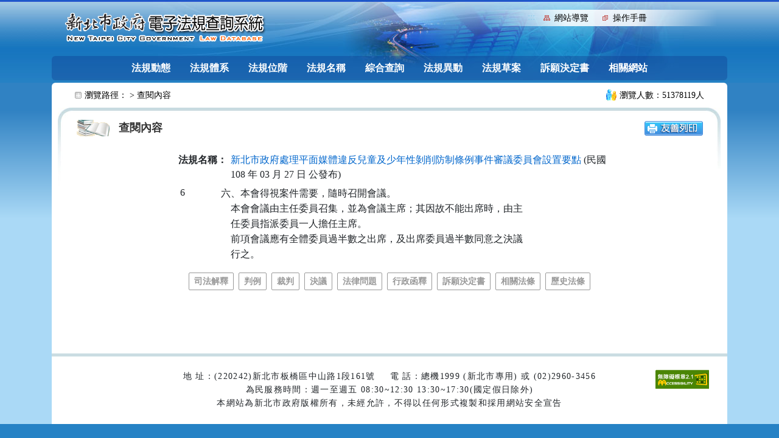

--- FILE ---
content_type: text/html; charset=utf-8
request_url: https://web.law.ntpc.gov.tw/Scripts/FLAWDOC01.aspx?fcode=C0180011&flno=6
body_size: 11946
content:


<!DOCTYPE html>

<html lang="zh-Hant-TW">
<head><meta http-equiv="Content-Type" content="text/html; charset=utf-8" /><meta http-equiv="X-UA-Compatible" content="IE=edge, chrome=1" /><meta name="viewport" content="width=device-width, initial-scale=1, shrink-to-fit=no" /><title>
	查閱內容
</title><link href="/Content/css?v=Th97WjspUXrAYIFIpup9-s9XKPYvzUXtG8sC6kVrYkY1" rel="stylesheet"/>
<script src="/bundles/jstop?v=eweCbToxvD_Ph6LAqbvSZ85-kbZBZVuxH7Kjw2rTmHU1"></script>


    <!-- Google tag (gtag.js) -->
    <script async src="https://www.googletagmanager.com/gtag/js?id=G-LT23TCP1D3"></script>
    <script>
        window.dataLayer = window.dataLayer || [];
        function gtag() { dataLayer.push(arguments); }
        gtag('js', new Date());
        gtag('config', 'G-LT23TCP1D3');
    </script>
    
    <script>
        $(function () {
            //回頁首
            $("#gotop").on("click", function () {
                $('html, body').animate({ scrollTop: $('#gotocenter').offset().top }, 1000);
                document.getElementById('AC').focus();
                return false;
            });
            $(window).scroll(function () {
                if ($(this).scrollTop() > 300) {
                    $('#gotop').fadeIn("fast");
                } else {
                    $('#gotop').stop().fadeOut("fast");
                }
            });
        });
    </script>

    
</head>
<body>
    <form method="post" action="./FLAWDOC01.aspx?fcode=C0180011&amp;flno=6" id="form1">
<div class="aspNetHidden">
<input type="hidden" name="__VIEWSTATE" id="__VIEWSTATE" value="YDhUx+HI+7DZzVDF60bFrrslA7vkagSwRu4b9K5LjNy/ft41+LIy60K4nhAlwz8xLnu4xsaaYxPf2xh4u0/OwFWFn2V+VQnpI7YBScEOsbigPFAlD/FoVvHJYtF9ZLVJWLq6UaxcCVUktpS9Pa/LFuW7gKcw3qEFgNhECIioyINqXuDi6MKkqMfn/eZ65QW4iPLlZxSVJt2ulztNcje+Bli+zYzozAf0drdcXT+mKe8OS3QEUC51/FVd5UGCDDRJ1NstXnY6frXh8z83BBIeBIKk6Mc/qY7TbZ0rT53TTKlRufqCSEAY6i+W2KOGyVfXIGbhKFsevVulkP5L1TDFfQWpRSwoZ3EgT++xrbwlt9fvYVAr04oSiqbNFqBoN4TafkS6VCLYcncu0NgEzkl/6wlDW/esZEeb5uad55BS3wJfoBQ/vtayNEdMO6rUBqTEGPRy+9PxX2DEUOLOSSLJoD8ibLgZ+pIK2vTltmx+/FUMjX80/RFWq/E/Lojyik5fkWXrJUSYTakgABlyxeXif3kpp1Nk0Xxz0Xm6gC3PZ9b5KYSljxbfTiCL/qou/t5soHujTN0Sq3HrTY5/bdAlAie0VaSDJFFDsevo2qM3Pd4o4XwAOo6bHTjxvvH2c0l97wKuXQPxmfqbkQcdxtIhya2d2IBESYhvOxu+ps9h+qOCLGmBZ7G9YduK48REnPXuATNxoYfM5RtAPDj1+JPctJFWtKcwRJGdZmBmrDG9K2G1dSUgKUxU54ad2C6MUxXXf4z+/IcSsFqzNPiuGTZ44S53+pb925lTYsjfkZ2AlMJ+3GIAyFq37/jsBKAgK2cKwxt0fOP9f1rFZ5vRUG4xKuTaQZ9HM/zUhDTkzc0j0/di6MiEwunXp9TDviGlO71p6PUpuffdoK4/AXd51LEJgCDoV51txepwxbPF96OkfipdbHyY0PPZt4ykGKB616b/JEYDa5Sfgqj1TleozBkwGYYCPS0/j7k9doafjCzf78N0runyiJUbbq4o8zuTB7sloPA0NWRgNtzxkEuxAKiJIFcBDroTqwmqb/HUbG7WNhKCqbVcTAkY4lWdFJq++eSLY60UIEnwn2Jbbp5fzeNJB22v4/dO6r5Gw8CGZfXWk2N+a5xW4ZSIGkum5u1JsuEaPBHEY5qdpU/meuWqvFFj2eFuAss=" />
</div>

<div class="aspNetHidden">

	<input type="hidden" name="__VIEWSTATEGENERATOR" id="__VIEWSTATEGENERATOR" value="E7C11099" />
	<input type="hidden" name="__VIEWSTATEENCRYPTED" id="__VIEWSTATEENCRYPTED" value="" />
</div>
        <noscript>
            <div class="noscript">您的瀏覽器，不支援javascript script語法，恐影響到網頁的閱讀</div>
        </noscript>
        <header>
            <a href="#Law-Container" rel="noopener noreferrer" id="gotocenter" class="sr-only sr-only-focusable" title="跳至主要內容">跳至主要內容</a>
            <div class="container">
                <nav class="navbar navbar-expand-md navbar-dark justify-content-start">
                    <div class="d-flex flex-nowrap justify-content-between nav-mobile">
                        <h1 class="logo">
                            <a href="/index.aspx" rel="noopener noreferrer" title="新北市政府電子法規查詢系統：回首頁">
                                <img src="/images/logo.png" alt="新北市政府電子法規查詢系統"></a>
                        </h1>
                        <button class="navbar-toggler" type="button" data-toggle="collapse" data-target="#navbarCollapse" aria-controls="navbarCollapse" aria-expanded="false" aria-label="選單">
                            <span class="navbar-toggler-icon"></span>
                        </button>
                    </div>
                    <div class="collapse navbar-collapse justify-content-end header-nav align-self-start" id="navbarCollapse">
                        <ul class="navbar-nav" aria-label="右上方功能選單">
                            <a href="#U" rel="noopener noreferrer" id="AU" name="U" title="功能區塊" accesskey="U">:::</a>
                            <li class="nav-item sitemap"><a class="nav-link" href="/sitemap.aspx" rel="noopener noreferrer">網站導覽</a></li>
                            <li class="nav-item manual"><a class="nav-link" href="/新北市電子法規查詢系統操作手冊.pdf" rel="noopener noreferrer" title="操作手冊（PDF檔，另開新視窗）" target="_blank" rel="noopener noreferrer">操作手冊</a></li>
                        </ul>
                    </div>
                </nav>
                <div class="menu">
                    <nav class="navbar navbar-expand-md navbar-dark">
                        <div class="collapse navbar-collapse justify-content-center menu-nav" id="navbarCollapse">
                            <ul class="navbar-nav" aria-label="主要功能選單">
                                <li class="nav-item"><a class="nav-link" href="/index.aspx" rel="noopener noreferrer" onclick="GoogleAnanlytice('單元瀏覽記錄','法規動態');">法規動態</a></li>
                                <li class="nav-item"><a class="nav-link" href="/Level.aspx" rel="noopener noreferrer" onclick="GoogleAnanlytice('單元瀏覽記錄','法規體系');">法規體系</a></li>
                                <li class="nav-item"><a class="nav-link" href="/Fclass.aspx" rel="noopener noreferrer" onclick="GoogleAnanlytice('單元瀏覽記錄','法規位階');">法規位階</a></li>
                                <li class="nav-item"><a class="nav-link" href="/Fname.aspx" rel="noopener noreferrer" onclick="GoogleAnanlytice('單元瀏覽記錄','法規名稱');">法規名稱</a></li>
                                <li class="nav-item"><a class="nav-link" href="/ncom.aspx" rel="noopener noreferrer" onclick="GoogleAnanlytice('單元瀏覽記錄','綜合查詢');">綜合查詢</a></li>
                                <li class="nav-item"><a class="nav-link" href="/Fchange.aspx" rel="noopener noreferrer" onclick="GoogleAnanlytice('單元瀏覽記錄','法規異動');">法規異動</a></li>
                                <li class="nav-item"><a class="nav-link" href="/drafts.aspx" rel="noopener noreferrer" onclick="GoogleAnanlytice('單元瀏覽記錄','法規草案');">法規草案</a></li>
                                <li class="nav-item"><a class="nav-link" href="/Su_search01.aspx" rel="noopener noreferrer" onclick="GoogleAnanlytice('單元瀏覽記錄','訴願決定書');">訴願決定書</a></li>
                                <li class="nav-item"><a class="nav-link" href="/otherlink.aspx" rel="noopener noreferrer" onclick="GoogleAnanlytice('單元瀏覽記錄','相關網站');">相關網站</a></li>
                            </ul>
                        </div>
                    </nav>
                </div>
            </div>
        </header>

        <main>
            <div class="container">
                <div id="Law-Container">
                    <a href="#C" rel="noopener noreferrer" id="AC" name="C" title="內容區塊" accesskey="C">:::</a>
                    <div class="row justify-content-between" id="Location">
                        <div id="path">瀏覽路徑：&nbsp;&gt;&nbsp;<a href='/Scripts/FLAWDOC01.aspx?fcode=C0180011&flno=6'>查閱內容</a></div>
                        <div id="no">瀏覽人數：51378119人</div>
                    </div>
                    
    <div id="Law-Content">
    	<div class="row align-items-center page-header">
        	<div class="col-md-9" id="title">查閱內容</div>
            <div class="col-md-3 btn-tools">
                <a id="cph_content_printer_hlkPrint" rel="noopener noreferrer" title="另開新視窗" href="/Scripts/PrintFLAWDOC01.aspx?fcode=C0180011&amp;flno=6" target="_blank"><img src="/images/print.png" alt="友善列印" /></a>
            </div>
        </div>
        <!--查詢內容 開始-->
        <div class="content2">
        <table class="my-table">
            
<tr class="sub-title">
    <th id="cph_content_lawheader_title">法規名稱：</th>

    <td id="cph_content_lawheader_law">
        <a id="cph_content_lawheader_hlkLNNAME" href="/Scripts/FLAWDAT01.aspx?lncode=1C0180011">新北市政府處理平面媒體違反兒童及少年性剝削防制條例事件審議委員會設置要點</a>
         (民國 108 年 03 月 27 日 公發布)</td>

</tr>
        </table>
        <table class="my-table tab-law-s">
            <tr>
                <td class="col-th">6</td>
                <td class="col-td">
                    
                    
<pre>六、本會得視案件需要，隨時召開會議。
    本會會議由主任委員召集，並為會議主席；其因故不能出席時，由主
    任委員指派委員一人擔任主席。
    前項會議應有全體委員過半數之出席，及出席委員過半數同意之決議
    行之。</pre>

                </td>
            </tr>
        </table>
        <div class="search-menu law-menu">
            <a id="cph_content_hlkC" class="aspNetDisabled">司法解釋</a>
            <a id="cph_content_hlkJ1" class="aspNetDisabled">判例</a>
            <a id="cph_content_hlkJ2" class="aspNetDisabled">裁判</a>
            <a id="cph_content_hlkD" class="aspNetDisabled">決議</a>
            <a id="cph_content_hlkQ" class="aspNetDisabled">法律問題</a>
            <a id="cph_content_hlkE" class="aspNetDisabled">行政函釋</a>
            <a id="cph_content_hlkS" class="aspNetDisabled">訴願決定書</a>
            <a id="cph_content_hlkL" class="aspNetDisabled">相關法條</a>
            <a id="cph_content_hlkH" class="aspNetDisabled">歷史法條</a>
        </div>
        
        </div>
    </div>

                </div>
            </div>
        </main>

        <footer>
            <div class="container">
                <div class="footer-con">
                    <a href="#Z" rel="noopener noreferrer" id="AZ" name="Z" title="網站資訊區塊" accesskey="Z">:::</a>
                    <div class="info">
                        <span class="add">地 址：(220242)新北市板橋區中山路1段161號</span><span class="tel ml-4">電 話：總機1999 (新北市專用) 或 (02)2960-3456</span>
                        <span>為民服務時間：週一至週五 08:30~12:30 13:30~17:30(國定假日除外)</span>
                        
                        <span>本網站為新北市政府版權所有，未經允許，不得以任何形式複製和採用網站安全宣告</span>
                    </div>
                    <div class="logo-box">
                        <a href="https://accessibility.moda.gov.tw/Applications/Detail?category=20230220191914" target="_blank" rel="noopener noreferrer" title="無障礙網站（另開新視窗）">
                            <img src="/images/AA.png" width="88" height="31" alt="通過AA無障礙網頁檢測">
                        </a>
                    </div>
                </div>
            </div>
        </footer>
        <div id="gotop"><a href="#" rel="noopener noreferrer">回上方</a></div>
    </form>
    <script src="/bundles/jsbottom?v=Ussc94QTPVgJjjpmfPD5JgQxAAtMDgUf-oh9pBVesk81"></script>

    

</body>
</html>
